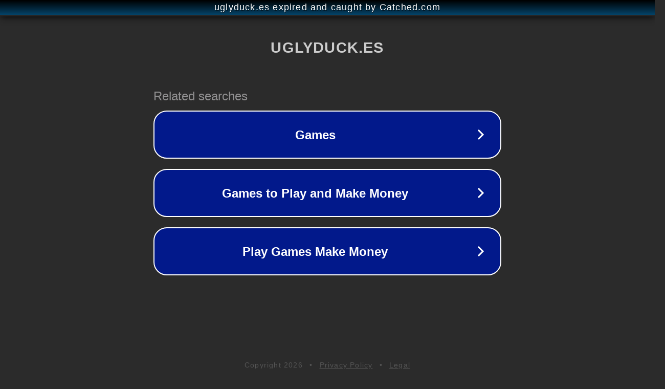

--- FILE ---
content_type: text/html; charset=utf-8
request_url: https://uglyduck.es/favicon/
body_size: 1046
content:
<!doctype html>
<html data-adblockkey="MFwwDQYJKoZIhvcNAQEBBQADSwAwSAJBANDrp2lz7AOmADaN8tA50LsWcjLFyQFcb/P2Txc58oYOeILb3vBw7J6f4pamkAQVSQuqYsKx3YzdUHCvbVZvFUsCAwEAAQ==_cnxk51hUzrz2jchjazs6Fj6pIdzdkdGvDZTIKKzlxLB9HfK1bYK2nXlbO6GhFkium8W70VPqxFiQO8pvoDo+bQ==" lang="en" style="background: #2B2B2B;">
<head>
    <meta charset="utf-8">
    <meta name="viewport" content="width=device-width, initial-scale=1">
    <link rel="icon" href="[data-uri]">
    <link rel="preconnect" href="https://www.google.com" crossorigin>
</head>
<body>
<div id="target" style="opacity: 0"></div>
<script>window.park = "[base64]";</script>
<script src="/bUeUvMVcp.js"></script>
</body>
</html>
